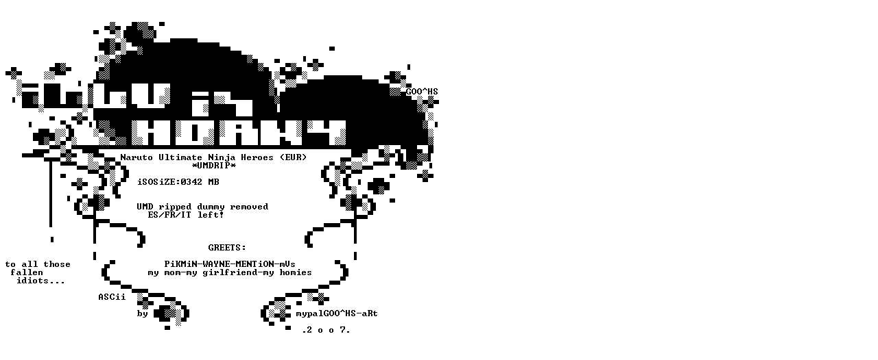

--- FILE ---
content_type: text/html; charset=UTF-8
request_url: https://www.nfohump.com/nfos/shownfoblack.php?nfoid=228961
body_size: -57
content:
<img src="/nfos/png-black/228961.png">